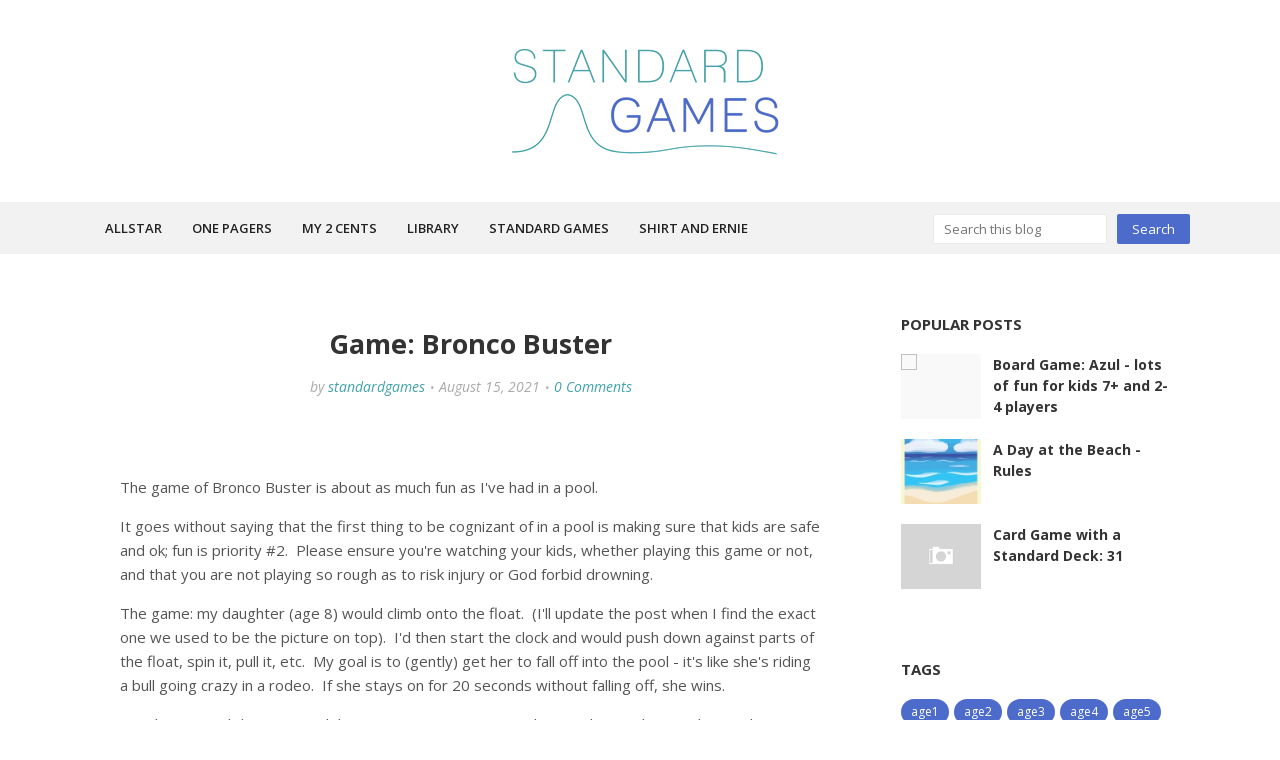

--- FILE ---
content_type: text/javascript; charset=UTF-8
request_url: http://blogger.standardgames.com/feeds/posts/default/-/age5?alt=json-in-script&max-results=3&callback=jQuery112405253796370655823_1768411681212&_=1768411681213
body_size: 2913
content:
// API callback
jQuery112405253796370655823_1768411681212({"version":"1.0","encoding":"UTF-8","feed":{"xmlns":"http://www.w3.org/2005/Atom","xmlns$openSearch":"http://a9.com/-/spec/opensearchrss/1.0/","xmlns$blogger":"http://schemas.google.com/blogger/2008","xmlns$georss":"http://www.georss.org/georss","xmlns$gd":"http://schemas.google.com/g/2005","xmlns$thr":"http://purl.org/syndication/thread/1.0","id":{"$t":"tag:blogger.com,1999:blog-6221699032391309229"},"updated":{"$t":"2024-12-24T06:29:52.961-05:00"},"category":[{"term":"standardkids"},{"term":"my2cents"},{"term":"age4"},{"term":"age3"},{"term":"allstar"},{"term":"age6"},{"term":"age5"},{"term":"age7"},{"term":"age2"},{"term":"standardgames"},{"term":"hack"},{"term":"age8"},{"term":"games"},{"term":"library"},{"term":"bylulu"},{"term":"onepager"},{"term":"age9"},{"term":"apps"},{"term":"beach"},{"term":"creative"},{"term":"fun"},{"term":"math"},{"term":"android"},{"term":"bigbearbattle"},{"term":"book"},{"term":"coach"},{"term":"design"},{"term":"lulu"},{"term":"peppapig"},{"term":"pool"},{"term":"rules"},{"term":"tv"},{"term":"age1"},{"term":"baby"},{"term":"backgammon"},{"term":"balloon"},{"term":"basketball"},{"term":"bath"},{"term":"bridge"},{"term":"car"},{"term":"chess"},{"term":"christmas"},{"term":"connect6"},{"term":"disc"},{"term":"dominion"},{"term":"frisbee"},{"term":"gear"},{"term":"holidays"},{"term":"killthekings"},{"term":"media"},{"term":"movies"},{"term":"nintendo"},{"term":"outdoor"},{"term":"poetry"},{"term":"poker"},{"term":"puzzles"},{"term":"reading"},{"term":"scrabble"},{"term":"story"},{"term":"summer"},{"term":"switch"},{"term":"twoplayers"}],"title":{"type":"text","$t":"Standard Games"},"subtitle":{"type":"html","$t":"A blog about games and kids"},"link":[{"rel":"http://schemas.google.com/g/2005#feed","type":"application/atom+xml","href":"http:\/\/blogger.standardgames.com\/feeds\/posts\/default"},{"rel":"self","type":"application/atom+xml","href":"http:\/\/www.blogger.com\/feeds\/6221699032391309229\/posts\/default\/-\/age5?alt=json-in-script\u0026max-results=3"},{"rel":"alternate","type":"text/html","href":"http:\/\/blogger.standardgames.com\/search\/label\/age5"},{"rel":"hub","href":"http://pubsubhubbub.appspot.com/"},{"rel":"next","type":"application/atom+xml","href":"http:\/\/www.blogger.com\/feeds\/6221699032391309229\/posts\/default\/-\/age5\/-\/age5?alt=json-in-script\u0026start-index=4\u0026max-results=3"}],"author":[{"name":{"$t":"standardgames"},"uri":{"$t":"http:\/\/www.blogger.com\/profile\/07693505479521468598"},"email":{"$t":"noreply@blogger.com"},"gd$image":{"rel":"http://schemas.google.com/g/2005#thumbnail","width":"16","height":"16","src":"https:\/\/img1.blogblog.com\/img\/b16-rounded.gif"}}],"generator":{"version":"7.00","uri":"http://www.blogger.com","$t":"Blogger"},"openSearch$totalResults":{"$t":"20"},"openSearch$startIndex":{"$t":"1"},"openSearch$itemsPerPage":{"$t":"3"},"entry":[{"id":{"$t":"tag:blogger.com,1999:blog-6221699032391309229.post-8140447637776387446"},"published":{"$t":"2022-06-25T20:57:00.003-04:00"},"updated":{"$t":"2022-06-25T20:57:55.977-04:00"},"category":[{"scheme":"http://www.blogger.com/atom/ns#","term":"age5"},{"scheme":"http://www.blogger.com/atom/ns#","term":"age6"},{"scheme":"http://www.blogger.com/atom/ns#","term":"age7"},{"scheme":"http://www.blogger.com/atom/ns#","term":"age8"},{"scheme":"http://www.blogger.com/atom/ns#","term":"age9"},{"scheme":"http://www.blogger.com/atom/ns#","term":"my2cents"}],"title":{"type":"text","$t":"Card Game with a Standard Deck: 31"},"content":{"type":"html","$t":"\u003Cp\u003EI didn't invent this game, but my kids have been loving it since age 5.\u003C\/p\u003E\u003Cp\u003EEveryone gets 3 cards in their hand.\u003C\/p\u003E\u003Cp\u003EYour goal is to maximize your points, but only in a single suit.\u003C\/p\u003E\u003Cp\u003ESo if you have King of Diamonds (10 points), 5 of Diamonds, 7 of clubs, that's 15 points.\u003C\/p\u003E\u003Cp\u003EEach turn you can draw from the top of the discard or from the deck, and then you discard.\u003C\/p\u003E\u003Cp\u003EIf you get 31 points in 3 cards (which is Ace and 2 10 point cards in a suit) you just say \"31\" and everyone gets a strike.\u003C\/p\u003E\u003Cp\u003EAlternatively, instead of taking your turn, you could knock on the table.\u0026nbsp; Everyone else gets one more turn.\u0026nbsp; Lowest score gets a strike.\u003C\/p\u003E\u003Cp\u003E3 strikes and you're out.\u003C\/p\u003E\u003Cp\u003EOfficial rules on Pagat.\u003C\/p\u003E\u003Cp\u003Ehttps:\/\/www.pagat.com\/draw\/scat.html\u003C\/p\u003E\u003Cp\u003E\u003Cbr \/\u003E\u003C\/p\u003E"},"link":[{"rel":"replies","type":"application/atom+xml","href":"http:\/\/blogger.standardgames.com\/feeds\/8140447637776387446\/comments\/default","title":"Post Comments"},{"rel":"replies","type":"text/html","href":"http:\/\/blogger.standardgames.com\/2022\/06\/card-game-with-standard-deck-31.html#comment-form","title":"1 Comments"},{"rel":"edit","type":"application/atom+xml","href":"http:\/\/www.blogger.com\/feeds\/6221699032391309229\/posts\/default\/8140447637776387446"},{"rel":"self","type":"application/atom+xml","href":"http:\/\/www.blogger.com\/feeds\/6221699032391309229\/posts\/default\/8140447637776387446"},{"rel":"alternate","type":"text/html","href":"http:\/\/blogger.standardgames.com\/2022\/06\/card-game-with-standard-deck-31.html","title":"Card Game with a Standard Deck: 31"}],"author":[{"name":{"$t":"standardgames"},"uri":{"$t":"http:\/\/www.blogger.com\/profile\/07693505479521468598"},"email":{"$t":"noreply@blogger.com"},"gd$image":{"rel":"http://schemas.google.com/g/2005#thumbnail","width":"16","height":"16","src":"https:\/\/img1.blogblog.com\/img\/b16-rounded.gif"}}],"thr$total":{"$t":"1"}},{"id":{"$t":"tag:blogger.com,1999:blog-6221699032391309229.post-3238775779181235536"},"published":{"$t":"2021-12-28T21:58:00.005-05:00"},"updated":{"$t":"2021-12-28T21:58:39.930-05:00"},"category":[{"scheme":"http://www.blogger.com/atom/ns#","term":"age5"},{"scheme":"http://www.blogger.com/atom/ns#","term":"age6"},{"scheme":"http://www.blogger.com/atom/ns#","term":"age7"},{"scheme":"http://www.blogger.com/atom/ns#","term":"age8"},{"scheme":"http://www.blogger.com/atom/ns#","term":"standardkids"}],"title":{"type":"text","$t":"Game: The Circus"},"content":{"type":"html","$t":"\u003Cp\u003EWith a few kids (ages ~5-9), it can be fun for the kids to put on a circus for the grown ups.\u0026nbsp; Each kid can do their own thing, including such hits from our circus as:\u003C\/p\u003E\u003Cp\u003E*Hula hoop\u003C\/p\u003E\u003Cp\u003E*Funny voices \/ faces\u003C\/p\u003E\u003Cp\u003E*Throwing \/ Catching\u003C\/p\u003E\u003Cp\u003E*Holding a pose\u003C\/p\u003E\u003Cp\u003E*Bringing (stuffed) animals\u003C\/p\u003E\u003Cp\u003E*Music (including asking Alexa to play a song)\u003C\/p\u003E\u003Cp\u003ENote that this is not a competition or even a talent show.\u0026nbsp; It's meant to be ok if an act is silly, and it's ok for kids to perform as teams.\u0026nbsp;\u0026nbsp;\u003C\/p\u003E\u003Cp\u003EThink low pressure and collaborative, with a lot of yuks.\u003C\/p\u003E\u003Cp\u003E\u003Cbr \/\u003E\u003C\/p\u003E"},"link":[{"rel":"replies","type":"application/atom+xml","href":"http:\/\/blogger.standardgames.com\/feeds\/3238775779181235536\/comments\/default","title":"Post Comments"},{"rel":"replies","type":"text/html","href":"http:\/\/blogger.standardgames.com\/2021\/12\/game-circus.html#comment-form","title":"0 Comments"},{"rel":"edit","type":"application/atom+xml","href":"http:\/\/www.blogger.com\/feeds\/6221699032391309229\/posts\/default\/3238775779181235536"},{"rel":"self","type":"application/atom+xml","href":"http:\/\/www.blogger.com\/feeds\/6221699032391309229\/posts\/default\/3238775779181235536"},{"rel":"alternate","type":"text/html","href":"http:\/\/blogger.standardgames.com\/2021\/12\/game-circus.html","title":"Game: The Circus"}],"author":[{"name":{"$t":"standardgames"},"uri":{"$t":"http:\/\/www.blogger.com\/profile\/07693505479521468598"},"email":{"$t":"noreply@blogger.com"},"gd$image":{"rel":"http://schemas.google.com/g/2005#thumbnail","width":"16","height":"16","src":"https:\/\/img1.blogblog.com\/img\/b16-rounded.gif"}}],"thr$total":{"$t":"0"}},{"id":{"$t":"tag:blogger.com,1999:blog-6221699032391309229.post-1810176287904536981"},"published":{"$t":"2021-11-28T08:48:00.002-05:00"},"updated":{"$t":"2021-11-28T08:48:17.097-05:00"},"category":[{"scheme":"http://www.blogger.com/atom/ns#","term":"age4"},{"scheme":"http://www.blogger.com/atom/ns#","term":"age5"},{"scheme":"http://www.blogger.com/atom/ns#","term":"age6"},{"scheme":"http://www.blogger.com/atom/ns#","term":"age7"},{"scheme":"http://www.blogger.com/atom/ns#","term":"age8"},{"scheme":"http://www.blogger.com/atom/ns#","term":"standardgames"}],"title":{"type":"text","$t":"Game: Bouncy Ball Volcano"},"content":{"type":"html","$t":"\u003Cp\u003EThis game is super-fun and my 6 yr old son, Lincoln, invented it and ran it for us!\u003C\/p\u003E\u003Cp\u003EThe rules are:\u003C\/p\u003E\u003Cp\u003E*You are trying to keep your ball in the tissue box the longest\u003C\/p\u003E\u003Cp\u003E*This is a fair game.\u0026nbsp; Lincoln would randomly shake the box.\u003C\/p\u003E\u003Cp\u003E*Everyone gets their own ball.\u0026nbsp; Last ball to stay in, wins.\u003C\/p\u003E\u003Cp\u003E\u003Ca href=\"https:\/\/www.amazon.com\/Pllieay-Pieces-Jet-Bouncy-Filler-Children\/dp\/B074Z8C8RP?keywords=bouncy+ball\u0026amp;qid=1638107202\u0026amp;sr=8-5\u0026amp;linkCode=li3\u0026amp;tag=toddmeie-20\u0026amp;linkId=af399b97534c2d6e577253ead6f438fb\u0026amp;language=en_US\u0026amp;ref_=as_li_ss_il\" target=\"_blank\"\u003E\u003Cimg border=\"0\" src=\"\/\/ws-na.amazon-adsystem.com\/widgets\/q?_encoding=UTF8\u0026amp;ASIN=B074Z8C8RP\u0026amp;Format=_SL250_\u0026amp;ID=AsinImage\u0026amp;MarketPlace=US\u0026amp;ServiceVersion=20070822\u0026amp;WS=1\u0026amp;tag=toddmeie-20\u0026amp;language=en_US\" \/\u003E\u003C\/a\u003E\u003Cimg alt=\"\" border=\"0\" height=\"1\" src=\"https:\/\/ir-na.amazon-adsystem.com\/e\/ir?t=toddmeie-20\u0026amp;language=en_US\u0026amp;l=li3\u0026amp;o=1\u0026amp;a=B074Z8C8RP\" style=\"border: none; margin: 0px;\" width=\"1\" \/\u003E\u003C\/p\u003E"},"link":[{"rel":"replies","type":"application/atom+xml","href":"http:\/\/blogger.standardgames.com\/feeds\/1810176287904536981\/comments\/default","title":"Post Comments"},{"rel":"replies","type":"text/html","href":"http:\/\/blogger.standardgames.com\/2021\/11\/game-bouncy-ball-volcano.html#comment-form","title":"0 Comments"},{"rel":"edit","type":"application/atom+xml","href":"http:\/\/www.blogger.com\/feeds\/6221699032391309229\/posts\/default\/1810176287904536981"},{"rel":"self","type":"application/atom+xml","href":"http:\/\/www.blogger.com\/feeds\/6221699032391309229\/posts\/default\/1810176287904536981"},{"rel":"alternate","type":"text/html","href":"http:\/\/blogger.standardgames.com\/2021\/11\/game-bouncy-ball-volcano.html","title":"Game: Bouncy Ball Volcano"}],"author":[{"name":{"$t":"standardgames"},"uri":{"$t":"http:\/\/www.blogger.com\/profile\/07693505479521468598"},"email":{"$t":"noreply@blogger.com"},"gd$image":{"rel":"http://schemas.google.com/g/2005#thumbnail","width":"16","height":"16","src":"https:\/\/img1.blogblog.com\/img\/b16-rounded.gif"}}],"thr$total":{"$t":"0"}}]}});

--- FILE ---
content_type: text/javascript; charset=UTF-8
request_url: http://blogger.standardgames.com/feeds/posts/default?alt=json-in-script&max-results=3&callback=jQuery112405253796370655823_1768411681210&_=1768411681211
body_size: 2166
content:
// API callback
jQuery112405253796370655823_1768411681210({"version":"1.0","encoding":"UTF-8","feed":{"xmlns":"http://www.w3.org/2005/Atom","xmlns$openSearch":"http://a9.com/-/spec/opensearchrss/1.0/","xmlns$blogger":"http://schemas.google.com/blogger/2008","xmlns$georss":"http://www.georss.org/georss","xmlns$gd":"http://schemas.google.com/g/2005","xmlns$thr":"http://purl.org/syndication/thread/1.0","id":{"$t":"tag:blogger.com,1999:blog-6221699032391309229"},"updated":{"$t":"2024-12-24T06:29:52.961-05:00"},"category":[{"term":"standardkids"},{"term":"my2cents"},{"term":"age4"},{"term":"age3"},{"term":"allstar"},{"term":"age6"},{"term":"age5"},{"term":"age7"},{"term":"age2"},{"term":"standardgames"},{"term":"hack"},{"term":"age8"},{"term":"games"},{"term":"library"},{"term":"bylulu"},{"term":"onepager"},{"term":"age9"},{"term":"apps"},{"term":"beach"},{"term":"creative"},{"term":"fun"},{"term":"math"},{"term":"android"},{"term":"bigbearbattle"},{"term":"book"},{"term":"coach"},{"term":"design"},{"term":"lulu"},{"term":"peppapig"},{"term":"pool"},{"term":"rules"},{"term":"tv"},{"term":"age1"},{"term":"baby"},{"term":"backgammon"},{"term":"balloon"},{"term":"basketball"},{"term":"bath"},{"term":"bridge"},{"term":"car"},{"term":"chess"},{"term":"christmas"},{"term":"connect6"},{"term":"disc"},{"term":"dominion"},{"term":"frisbee"},{"term":"gear"},{"term":"holidays"},{"term":"killthekings"},{"term":"media"},{"term":"movies"},{"term":"nintendo"},{"term":"outdoor"},{"term":"poetry"},{"term":"poker"},{"term":"puzzles"},{"term":"reading"},{"term":"scrabble"},{"term":"story"},{"term":"summer"},{"term":"switch"},{"term":"twoplayers"}],"title":{"type":"text","$t":"Standard Games"},"subtitle":{"type":"html","$t":"A blog about games and kids"},"link":[{"rel":"http://schemas.google.com/g/2005#feed","type":"application/atom+xml","href":"http:\/\/blogger.standardgames.com\/feeds\/posts\/default"},{"rel":"self","type":"application/atom+xml","href":"http:\/\/www.blogger.com\/feeds\/6221699032391309229\/posts\/default?alt=json-in-script\u0026max-results=3"},{"rel":"alternate","type":"text/html","href":"http:\/\/blogger.standardgames.com\/"},{"rel":"hub","href":"http://pubsubhubbub.appspot.com/"},{"rel":"next","type":"application/atom+xml","href":"http:\/\/www.blogger.com\/feeds\/6221699032391309229\/posts\/default?alt=json-in-script\u0026start-index=4\u0026max-results=3"}],"author":[{"name":{"$t":"standardgames"},"uri":{"$t":"http:\/\/www.blogger.com\/profile\/07693505479521468598"},"email":{"$t":"noreply@blogger.com"},"gd$image":{"rel":"http://schemas.google.com/g/2005#thumbnail","width":"16","height":"16","src":"https:\/\/img1.blogblog.com\/img\/b16-rounded.gif"}}],"generator":{"version":"7.00","uri":"http://www.blogger.com","$t":"Blogger"},"openSearch$totalResults":{"$t":"173"},"openSearch$startIndex":{"$t":"1"},"openSearch$itemsPerPage":{"$t":"3"},"entry":[{"id":{"$t":"tag:blogger.com,1999:blog-6221699032391309229.post-8112948882484665005"},"published":{"$t":"2024-04-27T22:36:00.001-04:00"},"updated":{"$t":"2024-04-27T22:36:14.297-04:00"},"title":{"type":"text","$t":"Side sleep pillow"},"content":{"type":"html","$t":"\u003Cp\u003EWith my migraines, I've tried a few pillows.\u003C\/p\u003E\u003Cp\u003EThere's lots of good ones, but I've settled on the \u003Ca href=\"https:\/\/www.amazon.com\/dp\/B07ZY4H1QJ?th=1\u0026amp;linkCode=ll1\u0026amp;tag=toddmeie-20\u0026amp;linkId=9b49a05a241988088fee02772e2e7854\u0026amp;language=en_US\u0026amp;ref_=as_li_ss_tl\" target=\"_blank\"\u003EZoey Sleep Side Sleep Pillow\u003C\/a\u003E.\u003C\/p\u003E\u003Cp\u003EWhen it arrives, you need to unpack it and then take out the level of fluff until it gets to the fluffiness you want.\u0026nbsp;\u003C\/p\u003E"},"link":[{"rel":"replies","type":"application/atom+xml","href":"http:\/\/blogger.standardgames.com\/feeds\/8112948882484665005\/comments\/default","title":"Post Comments"},{"rel":"replies","type":"text/html","href":"http:\/\/blogger.standardgames.com\/2024\/04\/side-sleep-pillow.html#comment-form","title":"0 Comments"},{"rel":"edit","type":"application/atom+xml","href":"http:\/\/www.blogger.com\/feeds\/6221699032391309229\/posts\/default\/8112948882484665005"},{"rel":"self","type":"application/atom+xml","href":"http:\/\/www.blogger.com\/feeds\/6221699032391309229\/posts\/default\/8112948882484665005"},{"rel":"alternate","type":"text/html","href":"http:\/\/blogger.standardgames.com\/2024\/04\/side-sleep-pillow.html","title":"Side sleep pillow"}],"author":[{"name":{"$t":"standardgames"},"uri":{"$t":"http:\/\/www.blogger.com\/profile\/07693505479521468598"},"email":{"$t":"noreply@blogger.com"},"gd$image":{"rel":"http://schemas.google.com/g/2005#thumbnail","width":"16","height":"16","src":"https:\/\/img1.blogblog.com\/img\/b16-rounded.gif"}}],"thr$total":{"$t":"0"}},{"id":{"$t":"tag:blogger.com,1999:blog-6221699032391309229.post-504653985872566047"},"published":{"$t":"2024-04-27T22:33:00.002-04:00"},"updated":{"$t":"2024-04-27T22:33:43.683-04:00"},"category":[{"scheme":"http://www.blogger.com/atom/ns#","term":"my2cents"}],"title":{"type":"text","$t":"Air purifier"},"content":{"type":"html","$t":"\u003Cp\u003EWe've been using the \u003Ca href=\"https:\/\/www.amazon.com\/dp\/B07VVK39F7?th=1\u0026amp;linkCode=ll1\u0026amp;tag=toddmeie-20\u0026amp;linkId=773e1f0b494f979db4b6e77521da09a1\u0026amp;language=en_US\u0026amp;ref_=as_li_ss_tl\" target=\"_blank\"\u003ELevoit Air Purifier\u003C\/a\u003E at home\u0026nbsp;\u003C\/p\u003E\u003Cp\u003EIt's fairly quiet and reasonably effective.\u0026nbsp; \u003Ca href=\"https:\/\/www.amazon.com\/dp\/B07RSZSYNC?th=1\u0026amp;linkCode=ll1\u0026amp;tag=toddmeie-20\u0026amp;linkId=f2238c50ab0636160de744c43e5a2447\u0026amp;language=en_US\u0026amp;ref_=as_li_ss_tl\" target=\"_blank\"\u003EFilters \u003C\/a\u003Eare easy to change, but expensive.\u003C\/p\u003E"},"link":[{"rel":"replies","type":"application/atom+xml","href":"http:\/\/blogger.standardgames.com\/feeds\/504653985872566047\/comments\/default","title":"Post Comments"},{"rel":"replies","type":"text/html","href":"http:\/\/blogger.standardgames.com\/2024\/04\/air-purifier.html#comment-form","title":"0 Comments"},{"rel":"edit","type":"application/atom+xml","href":"http:\/\/www.blogger.com\/feeds\/6221699032391309229\/posts\/default\/504653985872566047"},{"rel":"self","type":"application/atom+xml","href":"http:\/\/www.blogger.com\/feeds\/6221699032391309229\/posts\/default\/504653985872566047"},{"rel":"alternate","type":"text/html","href":"http:\/\/blogger.standardgames.com\/2024\/04\/air-purifier.html","title":"Air purifier"}],"author":[{"name":{"$t":"standardgames"},"uri":{"$t":"http:\/\/www.blogger.com\/profile\/07693505479521468598"},"email":{"$t":"noreply@blogger.com"},"gd$image":{"rel":"http://schemas.google.com/g/2005#thumbnail","width":"16","height":"16","src":"https:\/\/img1.blogblog.com\/img\/b16-rounded.gif"}}],"thr$total":{"$t":"0"}},{"id":{"$t":"tag:blogger.com,1999:blog-6221699032391309229.post-4470299547653860446"},"published":{"$t":"2024-04-27T22:30:00.001-04:00"},"updated":{"$t":"2024-04-27T22:30:32.377-04:00"},"title":{"type":"text","$t":"Drone fun"},"content":{"type":"html","$t":"\u003Cp\u003EThis is my favorite fancy drone:\u0026nbsp;\u003Ca href=\"https:\/\/www.amazon.com\/dp\/B0BQ2T2TH9?th=1\u0026amp;linkCode=ll1\u0026amp;tag=toddmeie-20\u0026amp;linkId=eb78fe2a1d24cff77e09d50eb04b04fc\u0026amp;language=en_US\u0026amp;ref_=as_li_ss_tl\" target=\"_blank\"\u003EDJI Mini 2 SE\u003C\/a\u003E\u003C\/p\u003E\u003Cp\u003EIt's small, has an ok flight time, and does video well.\u003C\/p\u003E\u003Cp\u003E\u003Cbr \/\u003E\u003C\/p\u003E\u003Cdiv class=\"separator\" style=\"clear: both; text-align: center;\"\u003E\u003Cbr \/\u003E\u003C\/div\u003E\u003Cbr \/\u003E\u003Cp\u003E\u003Cbr \/\u003E\u003C\/p\u003E\u003Cp\u003E\u003Cbr \/\u003E\u003C\/p\u003E\n"},"link":[{"rel":"replies","type":"application/atom+xml","href":"http:\/\/blogger.standardgames.com\/feeds\/4470299547653860446\/comments\/default","title":"Post Comments"},{"rel":"replies","type":"text/html","href":"http:\/\/blogger.standardgames.com\/2024\/04\/drone-fun.html#comment-form","title":"0 Comments"},{"rel":"edit","type":"application/atom+xml","href":"http:\/\/www.blogger.com\/feeds\/6221699032391309229\/posts\/default\/4470299547653860446"},{"rel":"self","type":"application/atom+xml","href":"http:\/\/www.blogger.com\/feeds\/6221699032391309229\/posts\/default\/4470299547653860446"},{"rel":"alternate","type":"text/html","href":"http:\/\/blogger.standardgames.com\/2024\/04\/drone-fun.html","title":"Drone fun"}],"author":[{"name":{"$t":"standardgames"},"uri":{"$t":"http:\/\/www.blogger.com\/profile\/07693505479521468598"},"email":{"$t":"noreply@blogger.com"},"gd$image":{"rel":"http://schemas.google.com/g/2005#thumbnail","width":"16","height":"16","src":"https:\/\/img1.blogblog.com\/img\/b16-rounded.gif"}}],"thr$total":{"$t":"0"}}]}});